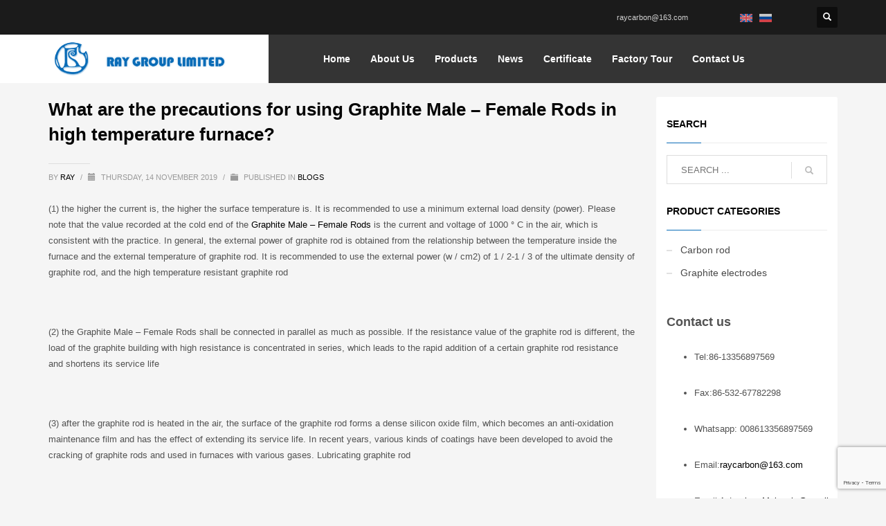

--- FILE ---
content_type: text/html; charset=utf-8
request_url: https://www.google.com/recaptcha/api2/anchor?ar=1&k=6LcssachAAAAAGD43VLF5VWstnkAit51e0pVx2eN&co=aHR0cHM6Ly93d3cucmF5LWNhcmJvbi5jb206NDQz&hl=en&v=PoyoqOPhxBO7pBk68S4YbpHZ&size=invisible&anchor-ms=20000&execute-ms=30000&cb=vmc5f83ajvi3
body_size: 48720
content:
<!DOCTYPE HTML><html dir="ltr" lang="en"><head><meta http-equiv="Content-Type" content="text/html; charset=UTF-8">
<meta http-equiv="X-UA-Compatible" content="IE=edge">
<title>reCAPTCHA</title>
<style type="text/css">
/* cyrillic-ext */
@font-face {
  font-family: 'Roboto';
  font-style: normal;
  font-weight: 400;
  font-stretch: 100%;
  src: url(//fonts.gstatic.com/s/roboto/v48/KFO7CnqEu92Fr1ME7kSn66aGLdTylUAMa3GUBHMdazTgWw.woff2) format('woff2');
  unicode-range: U+0460-052F, U+1C80-1C8A, U+20B4, U+2DE0-2DFF, U+A640-A69F, U+FE2E-FE2F;
}
/* cyrillic */
@font-face {
  font-family: 'Roboto';
  font-style: normal;
  font-weight: 400;
  font-stretch: 100%;
  src: url(//fonts.gstatic.com/s/roboto/v48/KFO7CnqEu92Fr1ME7kSn66aGLdTylUAMa3iUBHMdazTgWw.woff2) format('woff2');
  unicode-range: U+0301, U+0400-045F, U+0490-0491, U+04B0-04B1, U+2116;
}
/* greek-ext */
@font-face {
  font-family: 'Roboto';
  font-style: normal;
  font-weight: 400;
  font-stretch: 100%;
  src: url(//fonts.gstatic.com/s/roboto/v48/KFO7CnqEu92Fr1ME7kSn66aGLdTylUAMa3CUBHMdazTgWw.woff2) format('woff2');
  unicode-range: U+1F00-1FFF;
}
/* greek */
@font-face {
  font-family: 'Roboto';
  font-style: normal;
  font-weight: 400;
  font-stretch: 100%;
  src: url(//fonts.gstatic.com/s/roboto/v48/KFO7CnqEu92Fr1ME7kSn66aGLdTylUAMa3-UBHMdazTgWw.woff2) format('woff2');
  unicode-range: U+0370-0377, U+037A-037F, U+0384-038A, U+038C, U+038E-03A1, U+03A3-03FF;
}
/* math */
@font-face {
  font-family: 'Roboto';
  font-style: normal;
  font-weight: 400;
  font-stretch: 100%;
  src: url(//fonts.gstatic.com/s/roboto/v48/KFO7CnqEu92Fr1ME7kSn66aGLdTylUAMawCUBHMdazTgWw.woff2) format('woff2');
  unicode-range: U+0302-0303, U+0305, U+0307-0308, U+0310, U+0312, U+0315, U+031A, U+0326-0327, U+032C, U+032F-0330, U+0332-0333, U+0338, U+033A, U+0346, U+034D, U+0391-03A1, U+03A3-03A9, U+03B1-03C9, U+03D1, U+03D5-03D6, U+03F0-03F1, U+03F4-03F5, U+2016-2017, U+2034-2038, U+203C, U+2040, U+2043, U+2047, U+2050, U+2057, U+205F, U+2070-2071, U+2074-208E, U+2090-209C, U+20D0-20DC, U+20E1, U+20E5-20EF, U+2100-2112, U+2114-2115, U+2117-2121, U+2123-214F, U+2190, U+2192, U+2194-21AE, U+21B0-21E5, U+21F1-21F2, U+21F4-2211, U+2213-2214, U+2216-22FF, U+2308-230B, U+2310, U+2319, U+231C-2321, U+2336-237A, U+237C, U+2395, U+239B-23B7, U+23D0, U+23DC-23E1, U+2474-2475, U+25AF, U+25B3, U+25B7, U+25BD, U+25C1, U+25CA, U+25CC, U+25FB, U+266D-266F, U+27C0-27FF, U+2900-2AFF, U+2B0E-2B11, U+2B30-2B4C, U+2BFE, U+3030, U+FF5B, U+FF5D, U+1D400-1D7FF, U+1EE00-1EEFF;
}
/* symbols */
@font-face {
  font-family: 'Roboto';
  font-style: normal;
  font-weight: 400;
  font-stretch: 100%;
  src: url(//fonts.gstatic.com/s/roboto/v48/KFO7CnqEu92Fr1ME7kSn66aGLdTylUAMaxKUBHMdazTgWw.woff2) format('woff2');
  unicode-range: U+0001-000C, U+000E-001F, U+007F-009F, U+20DD-20E0, U+20E2-20E4, U+2150-218F, U+2190, U+2192, U+2194-2199, U+21AF, U+21E6-21F0, U+21F3, U+2218-2219, U+2299, U+22C4-22C6, U+2300-243F, U+2440-244A, U+2460-24FF, U+25A0-27BF, U+2800-28FF, U+2921-2922, U+2981, U+29BF, U+29EB, U+2B00-2BFF, U+4DC0-4DFF, U+FFF9-FFFB, U+10140-1018E, U+10190-1019C, U+101A0, U+101D0-101FD, U+102E0-102FB, U+10E60-10E7E, U+1D2C0-1D2D3, U+1D2E0-1D37F, U+1F000-1F0FF, U+1F100-1F1AD, U+1F1E6-1F1FF, U+1F30D-1F30F, U+1F315, U+1F31C, U+1F31E, U+1F320-1F32C, U+1F336, U+1F378, U+1F37D, U+1F382, U+1F393-1F39F, U+1F3A7-1F3A8, U+1F3AC-1F3AF, U+1F3C2, U+1F3C4-1F3C6, U+1F3CA-1F3CE, U+1F3D4-1F3E0, U+1F3ED, U+1F3F1-1F3F3, U+1F3F5-1F3F7, U+1F408, U+1F415, U+1F41F, U+1F426, U+1F43F, U+1F441-1F442, U+1F444, U+1F446-1F449, U+1F44C-1F44E, U+1F453, U+1F46A, U+1F47D, U+1F4A3, U+1F4B0, U+1F4B3, U+1F4B9, U+1F4BB, U+1F4BF, U+1F4C8-1F4CB, U+1F4D6, U+1F4DA, U+1F4DF, U+1F4E3-1F4E6, U+1F4EA-1F4ED, U+1F4F7, U+1F4F9-1F4FB, U+1F4FD-1F4FE, U+1F503, U+1F507-1F50B, U+1F50D, U+1F512-1F513, U+1F53E-1F54A, U+1F54F-1F5FA, U+1F610, U+1F650-1F67F, U+1F687, U+1F68D, U+1F691, U+1F694, U+1F698, U+1F6AD, U+1F6B2, U+1F6B9-1F6BA, U+1F6BC, U+1F6C6-1F6CF, U+1F6D3-1F6D7, U+1F6E0-1F6EA, U+1F6F0-1F6F3, U+1F6F7-1F6FC, U+1F700-1F7FF, U+1F800-1F80B, U+1F810-1F847, U+1F850-1F859, U+1F860-1F887, U+1F890-1F8AD, U+1F8B0-1F8BB, U+1F8C0-1F8C1, U+1F900-1F90B, U+1F93B, U+1F946, U+1F984, U+1F996, U+1F9E9, U+1FA00-1FA6F, U+1FA70-1FA7C, U+1FA80-1FA89, U+1FA8F-1FAC6, U+1FACE-1FADC, U+1FADF-1FAE9, U+1FAF0-1FAF8, U+1FB00-1FBFF;
}
/* vietnamese */
@font-face {
  font-family: 'Roboto';
  font-style: normal;
  font-weight: 400;
  font-stretch: 100%;
  src: url(//fonts.gstatic.com/s/roboto/v48/KFO7CnqEu92Fr1ME7kSn66aGLdTylUAMa3OUBHMdazTgWw.woff2) format('woff2');
  unicode-range: U+0102-0103, U+0110-0111, U+0128-0129, U+0168-0169, U+01A0-01A1, U+01AF-01B0, U+0300-0301, U+0303-0304, U+0308-0309, U+0323, U+0329, U+1EA0-1EF9, U+20AB;
}
/* latin-ext */
@font-face {
  font-family: 'Roboto';
  font-style: normal;
  font-weight: 400;
  font-stretch: 100%;
  src: url(//fonts.gstatic.com/s/roboto/v48/KFO7CnqEu92Fr1ME7kSn66aGLdTylUAMa3KUBHMdazTgWw.woff2) format('woff2');
  unicode-range: U+0100-02BA, U+02BD-02C5, U+02C7-02CC, U+02CE-02D7, U+02DD-02FF, U+0304, U+0308, U+0329, U+1D00-1DBF, U+1E00-1E9F, U+1EF2-1EFF, U+2020, U+20A0-20AB, U+20AD-20C0, U+2113, U+2C60-2C7F, U+A720-A7FF;
}
/* latin */
@font-face {
  font-family: 'Roboto';
  font-style: normal;
  font-weight: 400;
  font-stretch: 100%;
  src: url(//fonts.gstatic.com/s/roboto/v48/KFO7CnqEu92Fr1ME7kSn66aGLdTylUAMa3yUBHMdazQ.woff2) format('woff2');
  unicode-range: U+0000-00FF, U+0131, U+0152-0153, U+02BB-02BC, U+02C6, U+02DA, U+02DC, U+0304, U+0308, U+0329, U+2000-206F, U+20AC, U+2122, U+2191, U+2193, U+2212, U+2215, U+FEFF, U+FFFD;
}
/* cyrillic-ext */
@font-face {
  font-family: 'Roboto';
  font-style: normal;
  font-weight: 500;
  font-stretch: 100%;
  src: url(//fonts.gstatic.com/s/roboto/v48/KFO7CnqEu92Fr1ME7kSn66aGLdTylUAMa3GUBHMdazTgWw.woff2) format('woff2');
  unicode-range: U+0460-052F, U+1C80-1C8A, U+20B4, U+2DE0-2DFF, U+A640-A69F, U+FE2E-FE2F;
}
/* cyrillic */
@font-face {
  font-family: 'Roboto';
  font-style: normal;
  font-weight: 500;
  font-stretch: 100%;
  src: url(//fonts.gstatic.com/s/roboto/v48/KFO7CnqEu92Fr1ME7kSn66aGLdTylUAMa3iUBHMdazTgWw.woff2) format('woff2');
  unicode-range: U+0301, U+0400-045F, U+0490-0491, U+04B0-04B1, U+2116;
}
/* greek-ext */
@font-face {
  font-family: 'Roboto';
  font-style: normal;
  font-weight: 500;
  font-stretch: 100%;
  src: url(//fonts.gstatic.com/s/roboto/v48/KFO7CnqEu92Fr1ME7kSn66aGLdTylUAMa3CUBHMdazTgWw.woff2) format('woff2');
  unicode-range: U+1F00-1FFF;
}
/* greek */
@font-face {
  font-family: 'Roboto';
  font-style: normal;
  font-weight: 500;
  font-stretch: 100%;
  src: url(//fonts.gstatic.com/s/roboto/v48/KFO7CnqEu92Fr1ME7kSn66aGLdTylUAMa3-UBHMdazTgWw.woff2) format('woff2');
  unicode-range: U+0370-0377, U+037A-037F, U+0384-038A, U+038C, U+038E-03A1, U+03A3-03FF;
}
/* math */
@font-face {
  font-family: 'Roboto';
  font-style: normal;
  font-weight: 500;
  font-stretch: 100%;
  src: url(//fonts.gstatic.com/s/roboto/v48/KFO7CnqEu92Fr1ME7kSn66aGLdTylUAMawCUBHMdazTgWw.woff2) format('woff2');
  unicode-range: U+0302-0303, U+0305, U+0307-0308, U+0310, U+0312, U+0315, U+031A, U+0326-0327, U+032C, U+032F-0330, U+0332-0333, U+0338, U+033A, U+0346, U+034D, U+0391-03A1, U+03A3-03A9, U+03B1-03C9, U+03D1, U+03D5-03D6, U+03F0-03F1, U+03F4-03F5, U+2016-2017, U+2034-2038, U+203C, U+2040, U+2043, U+2047, U+2050, U+2057, U+205F, U+2070-2071, U+2074-208E, U+2090-209C, U+20D0-20DC, U+20E1, U+20E5-20EF, U+2100-2112, U+2114-2115, U+2117-2121, U+2123-214F, U+2190, U+2192, U+2194-21AE, U+21B0-21E5, U+21F1-21F2, U+21F4-2211, U+2213-2214, U+2216-22FF, U+2308-230B, U+2310, U+2319, U+231C-2321, U+2336-237A, U+237C, U+2395, U+239B-23B7, U+23D0, U+23DC-23E1, U+2474-2475, U+25AF, U+25B3, U+25B7, U+25BD, U+25C1, U+25CA, U+25CC, U+25FB, U+266D-266F, U+27C0-27FF, U+2900-2AFF, U+2B0E-2B11, U+2B30-2B4C, U+2BFE, U+3030, U+FF5B, U+FF5D, U+1D400-1D7FF, U+1EE00-1EEFF;
}
/* symbols */
@font-face {
  font-family: 'Roboto';
  font-style: normal;
  font-weight: 500;
  font-stretch: 100%;
  src: url(//fonts.gstatic.com/s/roboto/v48/KFO7CnqEu92Fr1ME7kSn66aGLdTylUAMaxKUBHMdazTgWw.woff2) format('woff2');
  unicode-range: U+0001-000C, U+000E-001F, U+007F-009F, U+20DD-20E0, U+20E2-20E4, U+2150-218F, U+2190, U+2192, U+2194-2199, U+21AF, U+21E6-21F0, U+21F3, U+2218-2219, U+2299, U+22C4-22C6, U+2300-243F, U+2440-244A, U+2460-24FF, U+25A0-27BF, U+2800-28FF, U+2921-2922, U+2981, U+29BF, U+29EB, U+2B00-2BFF, U+4DC0-4DFF, U+FFF9-FFFB, U+10140-1018E, U+10190-1019C, U+101A0, U+101D0-101FD, U+102E0-102FB, U+10E60-10E7E, U+1D2C0-1D2D3, U+1D2E0-1D37F, U+1F000-1F0FF, U+1F100-1F1AD, U+1F1E6-1F1FF, U+1F30D-1F30F, U+1F315, U+1F31C, U+1F31E, U+1F320-1F32C, U+1F336, U+1F378, U+1F37D, U+1F382, U+1F393-1F39F, U+1F3A7-1F3A8, U+1F3AC-1F3AF, U+1F3C2, U+1F3C4-1F3C6, U+1F3CA-1F3CE, U+1F3D4-1F3E0, U+1F3ED, U+1F3F1-1F3F3, U+1F3F5-1F3F7, U+1F408, U+1F415, U+1F41F, U+1F426, U+1F43F, U+1F441-1F442, U+1F444, U+1F446-1F449, U+1F44C-1F44E, U+1F453, U+1F46A, U+1F47D, U+1F4A3, U+1F4B0, U+1F4B3, U+1F4B9, U+1F4BB, U+1F4BF, U+1F4C8-1F4CB, U+1F4D6, U+1F4DA, U+1F4DF, U+1F4E3-1F4E6, U+1F4EA-1F4ED, U+1F4F7, U+1F4F9-1F4FB, U+1F4FD-1F4FE, U+1F503, U+1F507-1F50B, U+1F50D, U+1F512-1F513, U+1F53E-1F54A, U+1F54F-1F5FA, U+1F610, U+1F650-1F67F, U+1F687, U+1F68D, U+1F691, U+1F694, U+1F698, U+1F6AD, U+1F6B2, U+1F6B9-1F6BA, U+1F6BC, U+1F6C6-1F6CF, U+1F6D3-1F6D7, U+1F6E0-1F6EA, U+1F6F0-1F6F3, U+1F6F7-1F6FC, U+1F700-1F7FF, U+1F800-1F80B, U+1F810-1F847, U+1F850-1F859, U+1F860-1F887, U+1F890-1F8AD, U+1F8B0-1F8BB, U+1F8C0-1F8C1, U+1F900-1F90B, U+1F93B, U+1F946, U+1F984, U+1F996, U+1F9E9, U+1FA00-1FA6F, U+1FA70-1FA7C, U+1FA80-1FA89, U+1FA8F-1FAC6, U+1FACE-1FADC, U+1FADF-1FAE9, U+1FAF0-1FAF8, U+1FB00-1FBFF;
}
/* vietnamese */
@font-face {
  font-family: 'Roboto';
  font-style: normal;
  font-weight: 500;
  font-stretch: 100%;
  src: url(//fonts.gstatic.com/s/roboto/v48/KFO7CnqEu92Fr1ME7kSn66aGLdTylUAMa3OUBHMdazTgWw.woff2) format('woff2');
  unicode-range: U+0102-0103, U+0110-0111, U+0128-0129, U+0168-0169, U+01A0-01A1, U+01AF-01B0, U+0300-0301, U+0303-0304, U+0308-0309, U+0323, U+0329, U+1EA0-1EF9, U+20AB;
}
/* latin-ext */
@font-face {
  font-family: 'Roboto';
  font-style: normal;
  font-weight: 500;
  font-stretch: 100%;
  src: url(//fonts.gstatic.com/s/roboto/v48/KFO7CnqEu92Fr1ME7kSn66aGLdTylUAMa3KUBHMdazTgWw.woff2) format('woff2');
  unicode-range: U+0100-02BA, U+02BD-02C5, U+02C7-02CC, U+02CE-02D7, U+02DD-02FF, U+0304, U+0308, U+0329, U+1D00-1DBF, U+1E00-1E9F, U+1EF2-1EFF, U+2020, U+20A0-20AB, U+20AD-20C0, U+2113, U+2C60-2C7F, U+A720-A7FF;
}
/* latin */
@font-face {
  font-family: 'Roboto';
  font-style: normal;
  font-weight: 500;
  font-stretch: 100%;
  src: url(//fonts.gstatic.com/s/roboto/v48/KFO7CnqEu92Fr1ME7kSn66aGLdTylUAMa3yUBHMdazQ.woff2) format('woff2');
  unicode-range: U+0000-00FF, U+0131, U+0152-0153, U+02BB-02BC, U+02C6, U+02DA, U+02DC, U+0304, U+0308, U+0329, U+2000-206F, U+20AC, U+2122, U+2191, U+2193, U+2212, U+2215, U+FEFF, U+FFFD;
}
/* cyrillic-ext */
@font-face {
  font-family: 'Roboto';
  font-style: normal;
  font-weight: 900;
  font-stretch: 100%;
  src: url(//fonts.gstatic.com/s/roboto/v48/KFO7CnqEu92Fr1ME7kSn66aGLdTylUAMa3GUBHMdazTgWw.woff2) format('woff2');
  unicode-range: U+0460-052F, U+1C80-1C8A, U+20B4, U+2DE0-2DFF, U+A640-A69F, U+FE2E-FE2F;
}
/* cyrillic */
@font-face {
  font-family: 'Roboto';
  font-style: normal;
  font-weight: 900;
  font-stretch: 100%;
  src: url(//fonts.gstatic.com/s/roboto/v48/KFO7CnqEu92Fr1ME7kSn66aGLdTylUAMa3iUBHMdazTgWw.woff2) format('woff2');
  unicode-range: U+0301, U+0400-045F, U+0490-0491, U+04B0-04B1, U+2116;
}
/* greek-ext */
@font-face {
  font-family: 'Roboto';
  font-style: normal;
  font-weight: 900;
  font-stretch: 100%;
  src: url(//fonts.gstatic.com/s/roboto/v48/KFO7CnqEu92Fr1ME7kSn66aGLdTylUAMa3CUBHMdazTgWw.woff2) format('woff2');
  unicode-range: U+1F00-1FFF;
}
/* greek */
@font-face {
  font-family: 'Roboto';
  font-style: normal;
  font-weight: 900;
  font-stretch: 100%;
  src: url(//fonts.gstatic.com/s/roboto/v48/KFO7CnqEu92Fr1ME7kSn66aGLdTylUAMa3-UBHMdazTgWw.woff2) format('woff2');
  unicode-range: U+0370-0377, U+037A-037F, U+0384-038A, U+038C, U+038E-03A1, U+03A3-03FF;
}
/* math */
@font-face {
  font-family: 'Roboto';
  font-style: normal;
  font-weight: 900;
  font-stretch: 100%;
  src: url(//fonts.gstatic.com/s/roboto/v48/KFO7CnqEu92Fr1ME7kSn66aGLdTylUAMawCUBHMdazTgWw.woff2) format('woff2');
  unicode-range: U+0302-0303, U+0305, U+0307-0308, U+0310, U+0312, U+0315, U+031A, U+0326-0327, U+032C, U+032F-0330, U+0332-0333, U+0338, U+033A, U+0346, U+034D, U+0391-03A1, U+03A3-03A9, U+03B1-03C9, U+03D1, U+03D5-03D6, U+03F0-03F1, U+03F4-03F5, U+2016-2017, U+2034-2038, U+203C, U+2040, U+2043, U+2047, U+2050, U+2057, U+205F, U+2070-2071, U+2074-208E, U+2090-209C, U+20D0-20DC, U+20E1, U+20E5-20EF, U+2100-2112, U+2114-2115, U+2117-2121, U+2123-214F, U+2190, U+2192, U+2194-21AE, U+21B0-21E5, U+21F1-21F2, U+21F4-2211, U+2213-2214, U+2216-22FF, U+2308-230B, U+2310, U+2319, U+231C-2321, U+2336-237A, U+237C, U+2395, U+239B-23B7, U+23D0, U+23DC-23E1, U+2474-2475, U+25AF, U+25B3, U+25B7, U+25BD, U+25C1, U+25CA, U+25CC, U+25FB, U+266D-266F, U+27C0-27FF, U+2900-2AFF, U+2B0E-2B11, U+2B30-2B4C, U+2BFE, U+3030, U+FF5B, U+FF5D, U+1D400-1D7FF, U+1EE00-1EEFF;
}
/* symbols */
@font-face {
  font-family: 'Roboto';
  font-style: normal;
  font-weight: 900;
  font-stretch: 100%;
  src: url(//fonts.gstatic.com/s/roboto/v48/KFO7CnqEu92Fr1ME7kSn66aGLdTylUAMaxKUBHMdazTgWw.woff2) format('woff2');
  unicode-range: U+0001-000C, U+000E-001F, U+007F-009F, U+20DD-20E0, U+20E2-20E4, U+2150-218F, U+2190, U+2192, U+2194-2199, U+21AF, U+21E6-21F0, U+21F3, U+2218-2219, U+2299, U+22C4-22C6, U+2300-243F, U+2440-244A, U+2460-24FF, U+25A0-27BF, U+2800-28FF, U+2921-2922, U+2981, U+29BF, U+29EB, U+2B00-2BFF, U+4DC0-4DFF, U+FFF9-FFFB, U+10140-1018E, U+10190-1019C, U+101A0, U+101D0-101FD, U+102E0-102FB, U+10E60-10E7E, U+1D2C0-1D2D3, U+1D2E0-1D37F, U+1F000-1F0FF, U+1F100-1F1AD, U+1F1E6-1F1FF, U+1F30D-1F30F, U+1F315, U+1F31C, U+1F31E, U+1F320-1F32C, U+1F336, U+1F378, U+1F37D, U+1F382, U+1F393-1F39F, U+1F3A7-1F3A8, U+1F3AC-1F3AF, U+1F3C2, U+1F3C4-1F3C6, U+1F3CA-1F3CE, U+1F3D4-1F3E0, U+1F3ED, U+1F3F1-1F3F3, U+1F3F5-1F3F7, U+1F408, U+1F415, U+1F41F, U+1F426, U+1F43F, U+1F441-1F442, U+1F444, U+1F446-1F449, U+1F44C-1F44E, U+1F453, U+1F46A, U+1F47D, U+1F4A3, U+1F4B0, U+1F4B3, U+1F4B9, U+1F4BB, U+1F4BF, U+1F4C8-1F4CB, U+1F4D6, U+1F4DA, U+1F4DF, U+1F4E3-1F4E6, U+1F4EA-1F4ED, U+1F4F7, U+1F4F9-1F4FB, U+1F4FD-1F4FE, U+1F503, U+1F507-1F50B, U+1F50D, U+1F512-1F513, U+1F53E-1F54A, U+1F54F-1F5FA, U+1F610, U+1F650-1F67F, U+1F687, U+1F68D, U+1F691, U+1F694, U+1F698, U+1F6AD, U+1F6B2, U+1F6B9-1F6BA, U+1F6BC, U+1F6C6-1F6CF, U+1F6D3-1F6D7, U+1F6E0-1F6EA, U+1F6F0-1F6F3, U+1F6F7-1F6FC, U+1F700-1F7FF, U+1F800-1F80B, U+1F810-1F847, U+1F850-1F859, U+1F860-1F887, U+1F890-1F8AD, U+1F8B0-1F8BB, U+1F8C0-1F8C1, U+1F900-1F90B, U+1F93B, U+1F946, U+1F984, U+1F996, U+1F9E9, U+1FA00-1FA6F, U+1FA70-1FA7C, U+1FA80-1FA89, U+1FA8F-1FAC6, U+1FACE-1FADC, U+1FADF-1FAE9, U+1FAF0-1FAF8, U+1FB00-1FBFF;
}
/* vietnamese */
@font-face {
  font-family: 'Roboto';
  font-style: normal;
  font-weight: 900;
  font-stretch: 100%;
  src: url(//fonts.gstatic.com/s/roboto/v48/KFO7CnqEu92Fr1ME7kSn66aGLdTylUAMa3OUBHMdazTgWw.woff2) format('woff2');
  unicode-range: U+0102-0103, U+0110-0111, U+0128-0129, U+0168-0169, U+01A0-01A1, U+01AF-01B0, U+0300-0301, U+0303-0304, U+0308-0309, U+0323, U+0329, U+1EA0-1EF9, U+20AB;
}
/* latin-ext */
@font-face {
  font-family: 'Roboto';
  font-style: normal;
  font-weight: 900;
  font-stretch: 100%;
  src: url(//fonts.gstatic.com/s/roboto/v48/KFO7CnqEu92Fr1ME7kSn66aGLdTylUAMa3KUBHMdazTgWw.woff2) format('woff2');
  unicode-range: U+0100-02BA, U+02BD-02C5, U+02C7-02CC, U+02CE-02D7, U+02DD-02FF, U+0304, U+0308, U+0329, U+1D00-1DBF, U+1E00-1E9F, U+1EF2-1EFF, U+2020, U+20A0-20AB, U+20AD-20C0, U+2113, U+2C60-2C7F, U+A720-A7FF;
}
/* latin */
@font-face {
  font-family: 'Roboto';
  font-style: normal;
  font-weight: 900;
  font-stretch: 100%;
  src: url(//fonts.gstatic.com/s/roboto/v48/KFO7CnqEu92Fr1ME7kSn66aGLdTylUAMa3yUBHMdazQ.woff2) format('woff2');
  unicode-range: U+0000-00FF, U+0131, U+0152-0153, U+02BB-02BC, U+02C6, U+02DA, U+02DC, U+0304, U+0308, U+0329, U+2000-206F, U+20AC, U+2122, U+2191, U+2193, U+2212, U+2215, U+FEFF, U+FFFD;
}

</style>
<link rel="stylesheet" type="text/css" href="https://www.gstatic.com/recaptcha/releases/PoyoqOPhxBO7pBk68S4YbpHZ/styles__ltr.css">
<script nonce="mjpAukbi6Qs_fWS1GqQFXg" type="text/javascript">window['__recaptcha_api'] = 'https://www.google.com/recaptcha/api2/';</script>
<script type="text/javascript" src="https://www.gstatic.com/recaptcha/releases/PoyoqOPhxBO7pBk68S4YbpHZ/recaptcha__en.js" nonce="mjpAukbi6Qs_fWS1GqQFXg">
      
    </script></head>
<body><div id="rc-anchor-alert" class="rc-anchor-alert"></div>
<input type="hidden" id="recaptcha-token" value="[base64]">
<script type="text/javascript" nonce="mjpAukbi6Qs_fWS1GqQFXg">
      recaptcha.anchor.Main.init("[\x22ainput\x22,[\x22bgdata\x22,\x22\x22,\[base64]/[base64]/MjU1Ong/[base64]/[base64]/[base64]/[base64]/[base64]/[base64]/[base64]/[base64]/[base64]/[base64]/[base64]/[base64]/[base64]/[base64]/[base64]\\u003d\x22,\[base64]\\u003d\x22,\x22w44tw4/CmcK1wrcew5/DosOrw4nDllNsdjNyWixFPgrDh8Odw5DCo8OsZBVaEBfCt8KiOmR0w6BJSltWw6QpdBtIIMK6w5vCsgE/ZsO2ZsOnV8Kmw55qw5fDvRtww6/DtsO2bcKiBcK1HcOLwowCSD7Cg2nCscK5RMObHz/DhUEaOj11wrQUw7TDmMKBw59jVcOvwoxjw5PCqSJVwofDmBDDp8OdOSlbwqlYJV5Hw7rCt3vDncKkJ8KPXAkpZMOfwp7CjRrCjcKISsKVwqTChFLDvlgbPMKyLEvCs8KwwokawobDvGHDq1Fkw7daYDTDhMKVKsOjw5fDtztKTAh4W8K0XMKeMh/[base64]/[base64]/wq/[base64]/CqsKsX2fDjQ3DhXnCi2Qdw45dSC/Cm8OkbcKdw5rCisK7w4XCg34xNMKmfAXDscK1w5PCkTHCiiXCiMOia8O7YcKdw7RgwqHCqB1ZGGh3w5x1woxgLVNgc355w5Iaw5xow43DlVcIG37Co8KTw7tfw7Qfw7zCnsKPwq3DmsKccMORaA9Qw6pAwq8Hw4UWw5cKwq/DgTbChH3Ci8OSw5JnKEJxwp3DisKwTMOlRXEywrECMQwIU8OPQwkDS8OyGsO8w4DDrsKzQmzCtsKlXQNla2Zaw5XCqCjDgX/DiUIrYsKERifCqXp5TcKfBsOWEcOQw6HDhMKTC34fw6rCt8Ogw4kNfBFNUlTCmyJpw5nCksKfU0zCmGVPNwTDpVzDu8KpIQxpN0jDmHByw6wKwrvCrsOdwpnDsXrDvcKWMMO5w6TCmxAhwq/CplDDjUA2cH3DoQZKwr0GEMOGwrt3w79Uwo0Ow6UQw7FOOsKNw48sw7/DkQAXSgDChMKeaMOWB8Olw6IxAcO7WT/Cr2M+wpzCqzbDlkV7wrQqw40zLiEsAxjDih/[base64]/CpSQQcMKaCsKyw6FNVMKqw4QcVMONwprCtB8idSMmW0zDkxdCw5VaOm8Ad0Rnw60Pw6jDixtVNsKfYRjDiDrCr1/[base64]/Dqk9hwpVcwpRtAm/[base64]/DqsK+woXDucKFwoJ9EBHCpcKqEVwzwrHDn8KeKhEYA8OXwrnCuDjDtcKUYjsOwp/CrMKHEMOOdWLCqcOxw4LDusKQw4XDq0R9w5FFcj97w75mY2IPG1DDq8OlCXLChnHCqXHCisObDEHCs8KwEB3CvknCrVR0AcKQwo3Cm2DDn1AXImzDhU/DjsKowosSFU4lTMOBcsKYwqfCgMOlHzrDmirDkcOEJ8O+wrvDtsKhUkHDu17DrS1cwqPCtcOyNMOsUzZ+YUrCucK/NsO6JsKDAVnCs8KTbMKVZivDkQfDkMOlAsKcwqJqwpDDkcKOwrfDjg4sF0/Dn1E2wovCjMKoTMKDwqrDrkvDpsKcwp/CkMK/N2jDksODIk1gw58JIiHDoMORw4nCscOmClx/wrwiw5fDgHxtw4Mob1/CiCV8w7DDmkjDly7DtsKpWRPDmMO3wp3DusK4w4cDRwEpw6E8FsOwZsOiLGjCgcKXwo/[base64]/[base64]/T8O2wqXDhjTChMKGw4nChlZjPlIFw6ERRyLCpMKQJ0lFGiZGw4Qdw5LCnsOyaB3CmsO3NEbDgsOHw4HCq0HCqMK7UMKAK8KvwqpOwoR1w57DiD3CsFfClsKGwr1LD3JpEcKgwq7DtULDm8KAOBPDhiYDwqbClMKawoA8wofDtcO9w7rDiE/Dj1IVDGfClwULN8KlasOaw4UuW8KoYsONRh0Vw5XCqsKjUAnChMOPwrU5DizDisO+w40kwpI1EMKIXsKWDVHCgkM/bsKJw6vDu04gTMOwR8ONw6k7W8Kww6AIB0McwrUpQnnCucODw7hOZBHChm5AODfCvTgBKsOywpHCvF1gwpzDsMK3w7Y2KcK1w6TDrsOMFcOTw7rDnB7DjhMjQ8KkwrYiw51WOsKpw4wwY8KOwqPDgHZNRxfDqSJKVnZuw4HCsn/ChsOtw7nDumtYJsKBeFzCqn3DvDPDpQvDijzDkMKOw5bDnCl4wpA1GcOnwqvCvEzCo8OGVMOow6DDpSkHbVzDrsO+wrvDgmgRDEjDu8KhecKkw79ew5TDo8Kxc0/ClWzDnBbCpcKuwprDnlJlfsOFNMOIL8OBwo5Iwr7CjR7Dv8OHw5s/I8KJXMKZPMKPQMKtwrhlw6FuwqdUUMOkwqjDhMKJw5FWwpfDusO5w79Xwrg0woYNw4PDrnZOwpE8w6fDtcKhwoTCphbCg0PCvSzDswLDrsOswrvDlMKXwr5fODIUOlVzZnjDmFrDjcKlwrDDvsKqWMOww6g3CWbClk8QFC3DgQgTU8OrMsKhAh/CknrDrifCl3LDgyTCo8OWKV1ww6zDpcOHIGbCi8KsS8OLwp5/woTDvcO0wr/Ck8OWw4vDl8OwN8KudnDCrcOEb2pOw7zCmjvDlcKlBMKjw7dTw5HCoMKVw5oiw7bDlTE5eMKaw5QvKQI5X2dMeloocsOqw61jbC/[base64]/DrnzDnQ3DhSMtw7B9H8OQccOIwq7ChgTCr8OIw4lVT8KYwoLCucK0a2s2w4DDuknCscK0wohZwrE/FcKVN8K+KsONeTk5w5NjTsKyw6vCiyrCvh1zwpHCjMKdMsOuw4MSQMKtWgESw71dwp47JsKvOcK8WMOofmlwwr3DpMOoMGxLehd+EH8NUUnCl048UsKAWcKxwoDCrsKpQAYwb8K8QH8QccKKwrjDoHhzw5ILXATDpk93dX/CmMOiw4nDvcKVWQnCjFZ5PBnCoSnDqsKuB3rCmGIQwqXCpMKaw4LDvzfDrWsxw4bCrMKmwq4Dw7jCnMOXe8OBEMKtw6/CvcOiOxYfAFjCgcO6L8OVwqpXKsKPCUnCvMORNcK7FzrDoXvCs8O4w7bCu27CrMKsUsO6w53CumEcGQ7Dqjcow4DCr8KBT8OrFsKfRcKvwr3DoFnCsMKDwrLCm8OjYnY7w7fDnsOHwoHCiEdyWsO1wrLDozF+w7/[base64]/DlsOfw7LCm3nDqcKkXxYsw6BBwpQQw4vDtMOmVzFWwoM2wphQd8KhX8O7f8OrWGJNdMKsPj3DsMKKbsO1KEJHw47DgMOZw73DkcKaAms6w5A/[base64]/Cs0DCjE7Cp8K1W8KAw5JyVMOww4rDpMO7w6dzwozCvkzCmg51Shc/N0YYJ8OpJn/CgQLDhMOXwrjDrcOGw4kBwrPCuCBQwoBlw6XDm8OFWUgcXsKwJ8OHRsOow6LDp8O6wrTDimTCjA1TIsOeNsKrW8KmG8Ktw4/Dt3NPwqjCrGNiwqwTw64Dw5nDpsK8wrvDmnzCik7DlMOnbTTDrQ/[base64]/Cpl3Ds0E/w5jCuEUtwqbDoBpIZTzDnMOJwr8Xw6xVJB/[base64]/SMO0NsOjLcK0RhDCt8OAAwDDkcORIsKdw47Dsgd3DTsqwqc4dMKjwrLCiSpnD8KqfjDDqcOiwphww7sVNcO9JDLDpjDCo3okwr0mw5fCucKkw4rCnHQQIVgtVcOCBsORHMOlw7jDuSBNwq/DmMOAUi4hUcKvWcKCwr7DmsOlLjPCt8KWw7wcw7kqWQjDrcKLbyfCq3Qew6bDlMOzaMOjw4/DgHFaw7DCksK6DMOeccONw4ErdzrChSslNmtGwpnCgyUcIMKVw5PCiT7DqMOzwqopNyHCnm/CicObwrRySHhYwogibTnCpR3CnsOSSwM4wrrDpAoNcUUaWX84YzDCtj9Fw70xw7RJN8KcwosqNsKcAcKlwpJ7wo10Vyg7w5HDqFg9w65dLMKew4Iaw5/ChknCog8HX8Oew6VVwqBhWMK/wofDvzPDjE7Dp8OXw7zDlVpiRnJgw7jDrz8fw6zCm1PCqg/Cl2sJwrxQd8Kqw7M4wrt0w40iOsKJw4XCgMK0w6RuC0jDhMOVfB1ZOMOYT8OiB1zDrsOfJcOQACIrIsKWX2vDg8O9w7LCg8K1JCzDr8Kow4TChcKVfjQjwqzCtBTCiG8xw5ocB8KwwqkOwr0QecKrworCmBHDlQUgwo/CnMKBAArDqcODw4x/f8OzRx/Do1DCtsObw5/DmmvCncKUQ1fDnTbDgk5ndsOSwr4uw5Zqwq0+wpl3w6soczpCOHB1LsKqw7zDmMKfbXTChT3CuMOSw4YvwprCo8OpdhTCvyIII8OII8OcHj7DsSE0Y8OGBC/CmETDl1M7woJILl7DkHRgw7E2QQXDi2rDpcKbfRXDuXLDnW7DhcOhPFIUGHAQwoJxwqU1wp9+Tw15w6vCgsK/[base64]/DunQBTcObwoBwJlBOekLDvcKmw6wfbsOeLmHClRjDu8K1w6Vjwo0ywrzDgVTDt2AYwqbCqMKRw7VMXMKmTMO7GSfCqcKGY08XwrgVD1QnbEXCi8Khwq00ZEpcIMKqwqXDklDDl8KCw7t8w5dAwrLCkMKPDnQ3csOFHT/DvB/Dn8Oaw6h/[base64]/fmQEwowlw6bCpgN1Wm7ComjCqsKQw75AUcO+wrZuw7IIwp3DsMOeH1MJw6zDq00QasKJY8KjKsO7wqLChVdaQcK4wrvCqcOdHUFnwoHDnMO4wqBrW8Ogw6TCqTA6anzDpA3DtsO6w5Avw4DDo8KfwqfCgRfDs1/CmDfDi8Oew7dUw6R2UcOLwqxATB4wdMKbH0h2AcKAwpJJw7vCgA3DnzHDtHjDlMOvwr3CmWTCtcKMwrfDlSLDjcOVw5nCmQEAw4xvw40lw5JQVkoLFsKmw6Ujw77Dp8OdwrDDt8KMSy/[base64]/BCvCpHMqK1vCgUxgw5vCmmhUwo7CisKyHXLCsMOGw4DDnRhRMmU9w6dXCGTCgjAvwoTDjcKmwoPDjwvCssOEYGvCs3bCqlNJGBxjw6sEQMK+N8KMw6vChlLDm3DCjgJgeSIrwoYjAMO0wrRpw6x7Z3hrDsO6R3PChsOJZ30HwqbDrWXCmUnCmm/ClkRGG1ITw6EXw4XDjk/DuWbDtMOMwpUowr/CsUUSOgZHwoHCgCxVBDQ0QyLCnsOUwo4zwqoxwpo1LsKYf8Kewp8Nw5cvQ2zCqMO9w7REwqPCgw0Cw4Z+X8K1w4XDlcKuZMK5Ln7DhsKUwpTDnxt5T04bwpY/[base64]/[base64]/Cr14Fw5bCv8OCwrUDwqxnN8OVw5NFJ8O8T20fwpzCn8Ofw6wVwolnwrLCrcKCT8ONP8OEOcO+K8Kzw5c8NCXDl07DisO/wpoLL8O+V8K/DgLDhcKYwrscwpjCmxrDk1vCrsKtw49Lw4gyWsK0wrjDnMOXDcKJS8OuwqDDsTcGw55pcQVswpYowoMowpduVAgwwp3CsgguX8KkwoZ/[base64]/LsKEw7I1YMOOAijCgldZXV4tw4bCuFQpwoTCosOiNsKyKcKvwobDvsO5aF7Dm8O5IHI0w5HCl8K2M8KDOnrDjsKNei7CocKYwoQ5w6powo3Dr8KvWj1RBMO7dHHDoGljIcOHEVTCj8Kmwr9+RzHCm1nCklvCuRjDnmAtw5x0w5fCrj7CgQJHdMO8TiM/w4HCiMKqFELCtW/CkcO8w45ewqM/[base64]/DijNINsO+aTIPZixHw5YAAMOcwqzDqDBHPWNHEMO7wr8gwpgZwrXCssO4w5IldsOwQMOSRi/[base64]/w6VKw7Uawr9RDQ9ZUXXDmcKXw6glGGXDlcKiasKuw7zDhsOLQcK5Zx3DuW/CjwgBwoXCo8OfRQnCi8ORZMKSwqIZw63DsAFIwrdJd2wEwr3DvDjCtcOfM8OHw4/DhcO/wqTCqR7CmsKnc8OrwrQbwoDDpsKpw7LCscKCbMKGXUt/[base64]/CrcOvC8KGw6krwqpyaQRxw5fDqDUqdMKAYMKFdGo2w643w77Ci8OGCsOxw5x4BMK2GMOZdWVhwq/CmMODDcKPDsOXUsOJUcO6WMKZIn8PF8KJwogTw5fCvMOFwr9nG0DDtMO2w4fDtzpyDk4XwrbCtjkvw53DrzHCr8KCwoRCfj/Dp8KQHyzDnsOKQU3ChSrCi31oLsO2w4fDvsO2wrt1f8O5ecK3wqJmw4HCiDoGZMOxTMK+FUUiwqDDsHdEwpMsG8KfRcOACk7Drm8eEMOLw7LCjzrCvcOrXMOwaW8bKFATw51wBAXDjGUZw5TDr17CnhN0KDfChizDocOcwoIVw5bDqcOoDcOJGBEbW8OFwpYGDR/Di8KfMcKswp/Cug4WN8Kdw7JvP8KTw71FVgNMw6ouw5LCshVnTsOLwqHDg8O3BcOzw6xGwpU3wpFiwqIhDC9Rw5TCocOfVnTDng4ufsOLOMOJa8Kow5gHJxzDo8Ovwp/CksKww4jDpgvDtjDCmiTDlEXDvUXCrcOTwqPDl0jCoDtVV8KdworCrzjCtBrCp2QwwrQmwoLDp8KNwpHDiDgoCsO3w7PDmsO4fsOWwoPCv8KVw4nChX4Nw45Lw7Zcw7hAwrXDsjBrw6FmBVDDg8KaFy/[base64]/DjMOlw49pccKSAcKGwrV8w7szwrEmLkdJwr/DgMKdwoHCkU5vwoHDrFMiMAVgA8OfwonCj33CmWgqwpLDt0ZUZQF+D8OKGWjDkMKvwpzDn8OZOV/DuSdLGMKNwqEiWXfClsKJwoFOFUwwfcOGw7bDtQDDkMOZwqYiQB3CoGRcwrNVwr1zG8OpKTLDi3LDrsOBwpwYw5oTO0nDs8KGS0XDk8Ofw5LCucKOZiljIsOKwoTCl2MCUEU8w4s2DGjDil/CmSdBfcOuw6EZw6nChS7DiVrDoGbDtVrDjQHDkcKRb8OCawwWw60FOTQ6w64rw51SUsKlMFJzZQNmJnEzw6jCmFPDkB7CvcOXw5o6wrkEw43DhsKawpwjF8OFwrvDk8KXMwbCmDXDksKTwpBvwqYGw5AZMEjCkz5Lw4sYXgnCksOIQcKpdl/DqXkULcKJw4V/UzxeRsOkwpXDhD0Qw5XDl8Kowo3Cn8OWBR5wW8K+wprDuMOBBynCocOaw4nCo3TCh8KtwpXDpcK2wph7bQDCgsKXAsOhQHjDuMKiwpHCqxkUwrXDsWQLw5nCpS8wwqXCmsO2wqRQw6RGw7PDjcKeGcOpw4bCqXQ7w50twplEw67Dj8KVw6tOw6RWGMODFX/CokfDhcK7w5kzw5dDw4Ekw6xMeQJZUMKvIsKhw4ZbPHDCtDTDu8O2EHstMsOtRlw8wpgkwr/CicK5w7zCtcKEGsOSZ8OUTVPCmcKmNsKLw4vCg8OBJ8O2wrrCl2vDunHDuyLDtTQsI8OsOcO1dR/DncKfLH4Nw5nCny7Cvzo7wpXDr8OPw5EwwrnCnsOAP8KsDMKSFMOQwpM7GxPDv3dYfBjCnMOjdAc9AsKewoZMwrAIUsOaw7RBw7FewpZrVcOaGcKow6J7dxNhw45BwrTCm8OIPMOaRRzClMOKw7VawrvCjsOcQMOLwpbCuMO1wo4Cwq3Cm8OvClXDslUtwqrDucO/UkRYXsOwLXbDt8KAwoZ8w4bDk8OcwrUFwrTDpywIw65pwp8ewrYaThvClmbCt2PCilbCn8O9ak7Cln5Be8KCTTfCm8O8w6gPATlDYGhhEMOhw5LCisKtH1jDqx4RLFU+XXnClQVeRGwZfgpOf8KPNAfDlcOPLMOjwp/DlsKjOEs8VHzCrMOudcKow5fCuELDsGXDisOJwofCpzgLX8KBwr3DkT7CuHHDucK7w5zDi8KZMlFZY1LCtmFIaT9ZcMK5w6/[base64]/CkcOOQisDMMO/[base64]/DgsOwY8Kuw4vCgsOJOX3DrsKmwqkVN2PCtjLDig0lN8O+QHcjw4LCnkDCrcO8UUXCrF09w61SwrLCnsKtwpfCucKlVx7CtF/CicKlw5jCv8O5RsOzw75LwobCgsK5NmF4ETQjVMKBwqvCiTbDiHTCtWYpwqEjw7XCkcOEMsOIHQ/Dlwg3PsO/w5fCsFJUGXEBwpPDiB1Xw7UTbUHDrkHCsG9efsKcw7XDpcOqw7wJXgfDtsOfw4TDj8OREMO6N8ORKsK6wpDCk2TDoWfDjcO7GMOdORvCrXRzDMO3w6gfPMOBw7YCBcKAwpd1woZWT8ODw6rDvMOeCiEHwqfDkMKpDWrDvHXCvMKTUyPDh29AM2Uuw6/DjGvCgwrDv2scQVLDoS/Cql1Leioqw6vDsMOSWUHDnh5IFRIxVMOhwqjDplNkw50iw6ovw5t4wqfCrMKHBwDDmsKbwrMawrbDqmskw5xSXnhTSkTChkLCpVYQw7U0RMOTKBAww5/CrsKKwoXDrhxcJsORw7IQR2cWw7vCo8KOwpPDmsOZw4nChcOjw4fDmsKbTXZZwrnCkWtNLBbDqsO/A8Ohw4HDlMO/w6cXw6vCjsKuwpvCr8K+GHjCoRJxwpXCiynCqQfDssOEw7wIYcOWS8KRDGjCnwU7w43CicOEwpRtw7/[base64]/[base64]/[base64]/DkQXCsMOwwrhUw70cw5/Ci3XCocKvZ8KTw4cbbXJXw5EGwr5LDHFbeMOew6FfwqbCuSg5wpjCo03Cmk/CpEpkwpbCr8Okw7bCplIvwoR7w6pLP8OrwpjCp8OdwrfCvsKkV2MIwrrCvcKxLRbDjcO7w4c0w6DDv8K4w41jWHLDvMKMFg7CoMKrwpB0cBdUw41tPsO3w5XCpsOSAQVjwr8nQ8OTwr9ZBiBPw5hmM3PDscO3PjPChXUmasKIw6jCtMO6wp7DlcOlwr4vw4/CkMK0w49pw7PDtMK0w53CnsOhRUoIw4jClMO0w4TDuCQfFixCw7PDv8O+NHHDrH/DnMOQaUfCuMORQMKzwrjDtcO7wp7ChsKLwq1Aw4w/woNEw4XDtHXCtW/DilrDvMKRwpnDpyR8wqVbWcKtBsKVGMO0wr3CksKod8KYwo0kMCB6Y8OnAsO0w5ktwoNre8KTwr8DfAtdwo51XsKzwqQww4DDs3xgezjDnsOuwrLCnsOZCyrCn8OjwpQ3wqcuw6dQG8OdbWx/esOBbMK2DsObKRzCskAXw7bDtUInw49rwoskw7/Cm0Q5KsOmwpvDlU8lw6TChU7CscKHFDfDu8OOL0pdREM3LsKkwpXDiWPChcOGw5PDhH/Dp8OwaDzDmQJqwoB6w7xBwprCl8K0wqQgGMKtbU7CnnXCig7CmxPDqXkkw6HCjcKIPiRKw64GQsKpwo0vZMOGRGFZYsObBcOgbMOuwrTCg2TCkXY+P8O0IibCncKBwoXDgk5mwqs9C8O7P8Kfw5rDgQUtw6PDiVhjw4TCuMKUwq/DpcOYwpPCjUHDiywHw57CkhfCpcK4OF06w6rDrsKWBUjCnMKvw6AyGmzDoXzCgcKfwq3CrBE6w7LCrxzCo8O2w7UKwp8Cw7rDkxQlQMKJwqvDl349SMKcZ8O/[base64]/DmcKew6nDqj8BwpjCkFfDpcKIBTQzBjnDrsORZAXDtcKRwrUMwpnClVgow7h2w7zCsD/Co8Oew4zCssOIJsOnLsOBD8OeIcK1w4R7SMOcwoDDtVl5FcOsb8KZasOvE8OSJSfDusKjwpkKQhvCkQzDvsOjw6jDjBMjwqB5wofDoQTCr1JCw77Dj8KRw6/DuGklw7JNNsKbKcKJwrZLScKfaVQRworDnwPDksKdwrQ6KsKDfSQlwpMFwroJIC/DvjQVw6M4w5EWwo3ConPCoHJIw4rDgjYnCHLCqV5mwpHCq2DDj2zDpsKWZmkiw4vCgSDDrRLDpsKiw7DCsMKbwrBHwp1aXx7CsGZvw57CisKrBMKiwoTCssKDwpkkL8OIBMKkwoJIw6sKUwUHXRnDtsOow7PDswnCo0/Dmm7DtEIMXm8aSibCs8K+NnI+w6DDvcO7wqB/eMK1w7MPFSHCuls/wojCncOPw77DuXoPfwrCs3NnwoQSGMObwrnCp3XDisOew40vwqE0w49Ow40ewpnDl8ORw5/CmMOsA8KhwpBPw6fDvAYPc8ObLsKEw7jDpsKBwqPDmsKtQMKxw7bCvQcWwrglwrsCeFXDnXvDhV9AdSguw7cHPMOBH8KHw5tsMMKpH8OUXAQ/w6zCgcKhw4PDkm/[base64]/CsQ3CrsKNFcK4YkrCgjBqw5Fuwq7Cv2RKwowqYkTCjcKYwq4rwqbCi8OkS2IxwrDDvMKKw4BWFsO4w5duwoPDlsOWwqx7w5ILw7LDmcOzUTzCkQbCmcOEPEELwp8UCi7DrsOpJsOjw7YhwopYw6HDjcK9wo92wrDCqcOgw6nClEdae1bCi8K6wq/Ct0Jsw7hmworCiHd5wqnCmWnDpcO9w4xfw5XDqMOMwp8JYsOqDsOiwoLDhMKDwq0vd28xw4p2w6nCrSjCrB0QTxAbKFTCkMKMTcKdwo1gDcOVf8KKThRsV8O5IjlUwpx+w7EfYcKPecOVworCgWHClyMFGMK4wpzCjjMje8K6IsOod3UYw6/DmsOHOn7DpcOWw6g4AxLDq8OvwqZ4Q8KJMQDCngJdwrRewqXDn8OwfcO5w7HCqsKJwr/DpmxRw4/Ck8KVEDbDhsOGw7xRLcKBPDcfLsK8ZcOyw57Dl3AzHsOqMMO0w6XCvCHChsOIRsOofxvClcKJfcKdw4AVARYAd8OACcO/w6fDpMOwwq88K8KyM8OswrsXwqTDpsOBFXLDlE4jwpQ2VHRbw4vCiyjCkcO/[base64]/CsKow61Aw4JieSFhSMOqw7RaA0N+WwgKwqZ7YMODw6ZywpUZw7XChcKrw71fPcKqQEzDsMKTw4bDq8ORw7hHVsOsWsO6wp/[base64]/[base64]/DvMK7w5jDrHUYw5VFQMK2wqFXdl3Du8K5E25Gw5PCunhiwrPDu1bCtwzDiAPDrAJ0wqHDvsKvwpHCs8O5w7sgWMO1Q8OQSsK9S0zCqsOmDCV9wpHDomp8wpRHIT8ZJUwNw6fCm8O4wqDDtsKbw7FJw4c/ZiR1wqRgbVfCu8Ovw5HDn8K6wqXDqEPDnn0xw7nCm8OqHsOuRSXDpxDDpWnCvMKlaywJDknCnELDiMKJwqJyGCJuw5DDuxYiNHHCqXfDtg4pc2XDmcKKCMK0eCoYw5VbMcOkwqYWUCUYf8OFw6zDv8KdKgJ/w6TDmsKVYg0PC8K4OMOLUnjCtFMRw4fDkcKawpYHKg/DjcK2A8K3HWDCohHDt8KcXT1vMh3CusKUwpYrwpkNJcKWT8OQwqXCv8OLYEJpw6BrdMOpIcKLw6vCqkZoM8K/wrdLHhovJMOdw4zCoHfDkMOGw4/DgcKfw5bDssKOA8KbezMhPWXDqMK4w5klG8Obw7bCqU7CgcOIw6fCo8KNw7DDmMKSw7XCp8KHw5IYw45Pwo/ClMKnV3nDqcK+CQZ7w7UiHDkJwqXDqg/CjRHDrMOUw7EffCLCr3Fgw7rCsnzDnsOyb8KPZ8O2ShjCvcObSVnDrA0FUcK4e8ODw5EHwplpECdWwpFFw41ufcOCTMO6wpJ4GMKuw6fCqsO7ezkAw6BywrPDjy13w5/DgMKpFCjCkcKzw6gFEMO0OcK4wovDusOwAcO5SCxRwp84JsOLQ8K6w4zDkA9iwoYzHDlJwpbDkMKYLMOKwqUHw53CtsObwqrCrRxxN8KFQ8O5Hz/DoWLCs8OAwrvDgsK6wqnDpsO1BmlEwpF5TxplaMOkdgzCn8O+BMO1HMKtw4bChlTCmD4CwpB2w75hw7jDpnxvEMOLwrLDtmpIw5h3T8KowpDCgsONw6lxOsKlNCdUwrzCvcKpRsKgfMKnFsKswo0uw7/Dm2E/[base64]/[base64]/wr0MZ8OAb8OkwqkTw5lIw7cOwoNNT23DqS3Cgz7Dol50w7bDtsK1SMOpw7nDm8OVwpbDocKJwqrDh8Kdw5LDl8OYOUFeKEhewobCtid5MsKpIMO9IMK/wpsQw6LDhQ5mwrEgwqh/wrZwSUYrw64McWstB8OGPsOAEzYewqXDnMKrw6jDuEBMacOKUSvCncOZE8KBfmLCrsOAwrQJOcOES8Oww70udsOLccK2w7Q3w5BAwqnCisONwrbCrhrDp8KEw5J0NcKXPsK1acKVRT3Dm8OBVwBOciwiw49/w6vDkMO9woE8wp7CvRluw5rCocOcwq7Dq8OAwqfCv8KMEcKGMsKcSGUifMOsLcKWKMKYw6MJwoxQVS0JbcKDw7AdKsO3wqTDkcOrw7orEB7ClcOyNsOHwozDt0/Dmj8Uwr8HwqdywpY0KcOAbcKQw7QmblHDqCbCn1XDhsOGVWA9az0VwqjDjX1FdcKLwrNbwqASw4/Dnl7DjsOpLcKCG8KMD8OBw48NwqoYJXkEbxhdwqJLw6Ylw6RkWgfDvsO1esONw7MBw5fCh8KRwrDDqH5Fw7/CmsKbCcOwwofCjsKwCH7Cjl/DrcKmwonDvMKTJ8O7NybCk8KBwqPDnyTCucOCMAzCkMOEbwMaw4o0w6XDr1bDt07DssOow45aJWrDr03DncK/Y8Kad8OmScORTB/DnjhOwqdfMMOGEDRDUDIXwqLCrMKQPlHDocORwrjDocOKegQ9XxDCv8OOAsOpAAIPB0Vgw4fChwdyw4/DpMOAWTU2w5XChsKjwolFw6oqwpLCrEVvw68jFhVIw6zDoMOZwovCqkXDlDteIMKFNcK8w5LDoMOIwqJwEysifR02FsObDcK/IMOyBVTCkMKDeMK7KMKWw4LDnQbDhVEaSXgTwo3DmcOIEwvCrcKiF0PCt8OgdCLDgBTDsW/DrCbCnsO4w4Vkw4rDglojUmvDksOFc8Kvwq0SLkLChcK8HzoTwqEJJjg5H0Yww47Co8ObwpBjwqrCsMOvJsOHLMKOKSvDkcKfDcO6F8O8wo8gWDnCm8OEG8ORfMKbwoFLLhlkwrbCtnlxF8O0woDDr8KcwohTw5HCmCpMKBJ0NsKIDMKdw5wRwr1tRMK/[base64]/[base64]/CucKAwqg9w73ClsKgw7gDw5FQwqTDvcOyw6LCtRHDtxTCqcO4Un7CvMOYEMOzwqvDpQvDv8Kgw6AOLMKiw4FKBcOXVsO4woAWI8OVw57DksOxXWnCh3HDowc5wqsXXlJjL0fDtVbClcONLx1iw54Uw4hVw7bDmMK7w5YMXMKGw7YpwoMgwq/DuzPDqmrDtsKQw4HDqHfCqsKaworCqQ/DhcOsbcKkLV3CvizCvATDiMOycAdgwpXDusKpw7NoXVBIwpXDpSTDlcKfdmfCn8OYw6PDpcKBwo/Cm8O4woUoworDv2DDnCXCi2bDn8KYMzzDhsKrLsOgbsOdSApRw4PDjmHDlg5Swp/CjMO1wrNpH8KaJQZVCsKdw4sQwobDhcOMNsKnIh8gw77CqEbDrAVrGiHDmcKbwothwoQPwrfDmXHDqsO+OsOmwogeGsOBBMKCw5rDs0MHGsOkEHHCvDTCtilvfsKxw4rDoj5xVMK0w7oTdMOUfT7ChsKsBMKvQMK1HQXCisOZFcK/OWUodjTDh8KSJcOGwph5CzR3w4oAfcKCw6HDsMOwC8KCwrR/al/DqnvCgm9dDsKGDcOJw63DgCbDssKsM8O0HVHCkcO2K2EwRxDCihPClMOGwq/Dhw/DmlxNw7lYXSQCIl5Ed8KUw6vDmA7CjzfDmsOEw61ywq4twpImR8KBasKsw4NCGDMxb1HDl2UaecOnwo9cwrLCiMOkWsKKwp3CoMOPwoPCmsOvC8KvwpF6VsOvwpLCvMKqwpbDjsOFwqsQBcKqRsOWw4bDpcKiw5IFwrDDm8OsADIRAD56w7Jta1IAw6o/w5VaSzHCvsKWw6Eowq0FXzLCtsOcVCrCnxlZwrnDm8OhLjfCpztTwrbDncO/wp/Di8K2w4tRwp9DCxcHF8OWwqjDrz7CtDBWWQjCucOybsO5w63CjMKiw6vDu8ObwozCqlNqw5peXMKHEcKFwoTCgEoiw7x/CMKLOcOkw57DuMONwp93acKJw4s7fcKnVi9/w5bCocONwo/DlRIfekhMb8Krwp3Dqhptw7kVdcOTwr9iYMKlw6rDsmpUwpYVwp19wp1+wpbClVrCgsKQHwXCuWfDucOEGmbDu8K+QjPCp8OiX24bw5TCulTCu8OUSsK+aRPCpsKrw5/[base64]/DlhtyGMKQwrHCk8KKcC1RbsKWw4wCwqTCvnfCisKmQmULw40mwqt+EMOcTA1PacOCWcOtwrnCuUdww7d4wpvDmHo1wqkNw4HDo8KWV8KPw73Dqgh+w4VoK3QKw6fDvMO9w4/[base64]/w48Two3DmVPCmSTDkCV/w7gBw6bDssOMwpUIDHfDjcOPwpnCpTpNw4jDncKKDcKMw5DDuRzDoMOmworCs8KawqLDisO+woTDhkjDnsObwqVtIh4RwrbCpcOgw7zDlhceMCjCqVZ5XsKzDMO1w4nDjMKPwo8Iwq4TD8KBKTbCrz/DpnDCu8KRJsOGw5p6PMONXcOiwqLCk8OhAsKIb8Kyw7jCrWoxE8OwSwjCsF7DsXfChh4Aw59SM1zCocOfwojDjcKof8K/[base64]/CnBrCoWRFNcKjwr/DhADCikPCiU5FAMOwwp8ONSQjbMKtwp05wrvCtcO0w4AtwqDClxtlwrnCrh7DoMK3wq4JPnHCnQ7ChkvDpRTDvMOzwq9owqDDil5ICcO+Tx7DjRlRGQbClQvDhMOpw7vCmsO0wpjDri/[base64]/CscKIwrZ+woxOw7EQwr4SaXnDgMKbwod2WcKjR8K/wp9dRl59DixeB8Kow5ZlwpnDv3VNwpzDiAJEWcK0J8OwQ8KBX8Kiw59dF8O4w5wMwoDDuBRWwpY7NcKYwoAqPR9/wqF/BH7DkGJ+wpwiCcOcw4XDt8KDDVoFwqJzNmfChQ/DmsKiw6Mgw75zw4TDoFTCssOPw4XDpMOjeUEBw7jChGXCksOyDxDDhsOFYsKVwoXChx/Dj8OaD8KuNGLDmlFrwq3DvsOQSsOcwrjCrcOww5jDuyAFw6vCoQQ/[base64]/[base64]/blBgwoEcwo/DgkLCjMKJwqLDtDFZB1/DmMK7Tn9dWcKySzRNwqPDrSHDjMK3EGXCssOSDsOWw5PDi8OFw6LDu8KFwpjCumJTwr0GCcKSw645wp92wp7CvlrCk8OCfX3Cm8OhSy3DisOkWCF1SsKIWcKrwoDCh8O3w6jDtU1PH0jDpMO/wrt4w4vChULCm8OuwrDDocONw7Vrw6HDmsK4GhDCkwUDPRnCtHFAw5hYZVjDlyXDvsK4WxvCp8Klwqg1PjhaBMOLdsKMw5LDkcOOwqLChlYfZnXCk8K6B8KnwoZEPnvDnsKSwpfDhEITHgrCv8OPYsK7w43CsWt6w6hJwpjCmsO+f8O5w4HCmgHCmDwAw7bDqxFPwp/DtsKdwqbDicKWH8OEw5jConfCt1bCo1B/wofDvlLCvcKyMnMGSsOcw6jChX1NMwzDg8ONE8Kdw73DpBbDpsOnG8KHGURtcMOfccOcPyl2bsOcNcKOwrPCrcKuwqzDuStow6Vfw6HDosO1AMKdVMKINcOlH8KgW8Ouw6zCuU3DkGrDtl5hKcKQw6TCkMO+w6DDh8KcZsOlwrfDt001BB/CtADCnDhnAsOVw5jDmW7Di1k8MMOFwrxhwrFGfDjCsnMSTsOawq3ChcO6w41mLsKbQ8KIw5p4wqEDwoXDiMKMwrEFWXTCk8KNwrkpw4Q9G8OkK8K/w6DDri0Pb8OmIcKSw7LCgsO1USNIw6PDiR7DuwHDjgpoPGMgHDrDnsO2XSQCwo3DqmHCpWTCkMKSwoLDl8O6cw/Djy7CmiQyRGXCpwHCuCbDssK1D1XDhsO3w73CoEEow5JPwqjDkQ/DhMKcQcOzw7DDucK5wrjCnjs8w4bDiDgtw6rCgsOmw5DCkm5swrvCpS/Co8KqDsKZwp7Cp38IwqV/c3vCl8Kfw71cwrh7QHR8w7HDoU50wqdcwqnCsxM3ED1Pw5xBwrrCvnwyw7d7w6XDkk3DgMOUNsO1wpjDicKPUsKrw5wfaMO9wpkKw7NHw6DDssOSLEoGwo/DgMOVwpsdw4HCoSvDucOKHRjDsEQzwqDCjcOPw7l8wpkZbMKhRTpPEFAVOcOUEsKnwrNDZEDCscOceizCpcOJwpvCqMKfw6sxE8KgLsOJU8KuRhFnwoU3M3zCnMK4wptQwoYffiZxwo/DgUnDqMOhw4tWwpRXQ8KfC8KhwrJqwqspwp3CgzPDtcKUN3xbwpDDrB/DnWLCkgPDqnzDrDfCn8Ovwq9/UMO0VFhpK8KRXcK6LyhFCC/CoQvDhMOrw7TCswRUwp8qa3Uww4Q0wotUw6TCqm3CkXFlwowGZGfChMK/w7/[base64]/[base64]/DoyAuXGDDkEktwoVWIMOwXh/Cvyc5wrcxwrzDpy/DqcOGwqtjw44JwoULcjfDtMORw51GXnZewpDCt2jCqsOgIMOtV8OUwrTCtT1iNBxhTBfChgbDnD7DilbDslQqUA84c8KxBTrCt1rCo2vDoMK5w7LDhsOZMMKAwpAXGMOGGsOXwrHCvGjDmAJfYcKewrM7X1lHQT1REMOkHTfCrcORw7EBw7Zvw6RpAifDuSXCrMOfwo/ClWIzw6jCsnZ9w5nDlDfDiQsrIh/Dj8Kow47DqsK0w6RQw7DDlB/Cq8O4w7LCu0PDnwfDrMOBVBVKBMOow4dEwq3Dqx57w7lkw6hoI8OCwrcqXzPDmMKww7Y7w74IacOPTMK1w5JFw6QUwo9GwrHCmwzCo8KSRHDDoGRzw77Dh8KYw7ktLGHCk8KIwrgvwptNZmTCgFZrwp3CsjYtw7U6wp/[base64]/LVQnfMKPOSsHLSYfwqzCtsO/GcOVwrxaRULCjlHCmcKlZT0fwp58EsKnMkDDg8OtZDx7wpXDh8ObChB7LcOqw4FzKxghAcKyZgnCoVLDkTR0Am3DiBwPw5xbwrA/ITwPXGrDlsK4wol5acO6CDpVNsKBfntNwowrwoHCikhiRXTDqA7DgsOHHsK3wqHCtGZyT8O6wq5qIcKrUi7DtGYyATUAe1TDs8O1woTDkcKowpjDisKVRMKWflYYw6bCu1FSwrcefcK4NUnCmsKewqnCqcOkwp/DvMOUJMK3O8OXw4HDhjLDvcKywqhKO1QzwpvDkMO7L8OfPMK3Q8KCwqYUT0YWQV1yXVTCoT/DvGnDusOZwqnCijTDucKJZsOWSsORLms2wpIoQ2EdwpI6wovCocOAw4l9GFTDlcOdwrXCqxjDosOvwoQSOsOQwqEzJcKdd2LCvxNdw7BednLDkBjCuzzDocOtFcKNJGDDgsOew6/DmFBHwpvCisOywp/DpcOKd8KTelFxMMO4w79YCmvDpwDCpwHCrsOZCnUAwrtwKjd9VcO+wqPCjMOyMnbCoCI3GSUBI1HDiFMUOTvDtk/Cqk54AFjCiMOfwqHCqsKrwpjCi1gNw63CpsKqwpowH8OUYMKHw5dGw5F6w47Di8OMwp1fDX9yVcKzeiYNw4RVwp80aC98NkzCsFfDuMKRwpZQKzoswpvCrsO1w6Upw7TCqsOBwowBYcOxR33DuzsAUjHDnXPDuMO4wrwOwqRKeSpswqrCnxR+UXJbecO/w7DDjhfDrcKUCMOYVSlzZU7CjUfCssOOw4/[base64]/Ch1nCmcOVY8OIYB3DmFlDwpZ9woUiUsOmwrvDpAslwqUMD29uw4bCj1LDmcOKBsOPw6TCrngMdzDDngVLb07Dj1Z7w4wUbcOGwrQzb8KewowewpQ9PMKAGMO2w6LDvMKrw4k9MFTCk1nCs0V+eVxiwp0jwprChsOGw4kRO8KPw5XCjF/DnD/DqmfDgMKVwr94wovDncO/TsKcccK9w6B4wqgHGkjDt8KmwpTDlcKNOzzCusO7w7PDoGo3w5E3wqg7w7VWUn1nw4bCmMK8Cng4w6NSdDR7N8Kzd8O5wo8ze2HDjcOkZVzCmkYhIcOfOmnCscOBEcK1TBxVGX/CqMK4W3J5w7TCuSjCtcOqJiPDjcOfDDRIw5NZwrc/w70Kw4FLTcOxa2PDlcKDNsOsOHZjwrPDkg3DlsOBwotDwpYrRcOxwrtUw58Nw7jDq8OIw7ItMnMuw6zDq8KBI8KOVjzDhAJ8wpbChcOuw4w6EBpNw4TCu8Opc0MBw7LCoMKKAMOtw6jDlyImWUPCo8KPasK4w4nDtgDCoMO6wqHCh8KTHwIla8KZwrQjwoTCn8KJw7/[base64]/DrnzDnlVIfcKDw73DjsK+wqLDqgzDqsOVw7rDolrClThLw5olw4EEw75tw7DDrcK9w5fDtcOOwp8EeiUICSfCuMOwwogFScKHaFYJwqsrw6fDosK0woEdw45cwoHCiMO/w5rCqsOswpYVDnLCu1HCmCBrw48rw58/w47DqBppwpYBRMO/ccKFwo/DrBNxXcO5JcOnwoM9w7RFw59Iw4TDlF4DwrQ1MTtcLsOrf8OEwq7DqWYIQ8OAOHBNJX1KGhw/[base64]/CqMKGKirDrMKnUVDDjsOhGi3CoybDq0IQccKQw4Qcw6vDqADCj8KxwrzDlsKtR8O6w6RJwq/DoMOQwphyw7TCgsKpZ8OKw64dWsKmXDh8w7PDjMO3\x22],null,[\x22conf\x22,null,\x226LcssachAAAAAGD43VLF5VWstnkAit51e0pVx2eN\x22,0,null,null,null,1,[21,125,63,73,95,87,41,43,42,83,102,105,109,121],[1017145,971],0,null,null,null,null,0,null,0,null,700,1,null,0,\[base64]/76lBhnEnQkZnOKMAhmv8xEZ\x22,0,0,null,null,1,null,0,0,null,null,null,0],\x22https://www.ray-carbon.com:443\x22,null,[3,1,1],null,null,null,1,3600,[\x22https://www.google.com/intl/en/policies/privacy/\x22,\x22https://www.google.com/intl/en/policies/terms/\x22],\x22UfHNpnG4vmRO6OCxLZA25VC0y/pcrM7bTVhtUhH0PQo\\u003d\x22,1,0,null,1,1768977616298,0,0,[111,90,4],null,[127,182],\x22RC-0LcKNDDn6D11OA\x22,null,null,null,null,null,\x220dAFcWeA4lYcz64HUrBkGj2nnencFyM0C5fAgS8snGk-ALmOf4ZxV1kSS1lwDwJ7bgw-CQz7ZGdZ5x-4mitQ9clSZNHuayJG8Mdg\x22,1769060416248]");
    </script></body></html>

--- FILE ---
content_type: text/html; charset=utf-8
request_url: https://accounts.google.com/o/oauth2/postmessageRelay?parent=https%3A%2F%2Fwww.ray-carbon.com&jsh=m%3B%2F_%2Fscs%2Fabc-static%2F_%2Fjs%2Fk%3Dgapi.lb.en.2kN9-TZiXrM.O%2Fd%3D1%2Frs%3DAHpOoo_B4hu0FeWRuWHfxnZ3V0WubwN7Qw%2Fm%3D__features__
body_size: 161
content:
<!DOCTYPE html><html><head><title></title><meta http-equiv="content-type" content="text/html; charset=utf-8"><meta http-equiv="X-UA-Compatible" content="IE=edge"><meta name="viewport" content="width=device-width, initial-scale=1, minimum-scale=1, maximum-scale=1, user-scalable=0"><script src='https://ssl.gstatic.com/accounts/o/2580342461-postmessagerelay.js' nonce="niXb4rv_g78nQ19DZEP_AQ"></script></head><body><script type="text/javascript" src="https://apis.google.com/js/rpc:shindig_random.js?onload=init" nonce="niXb4rv_g78nQ19DZEP_AQ"></script></body></html>